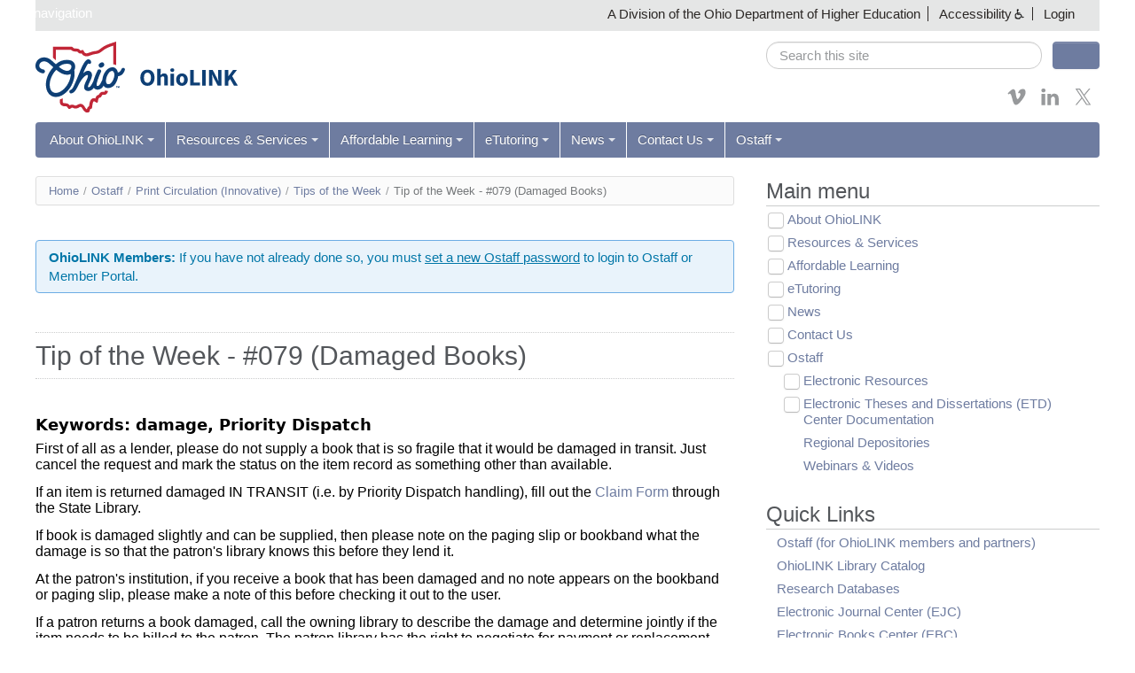

--- FILE ---
content_type: text/html; charset=utf-8
request_url: https://www.ohiolink.edu/pcirc/tips/079
body_size: 18198
content:
<!doctype html>
<html class="no-js" lang="en">
<head>
  <meta charset="utf-8" />
<meta http-equiv="X-UA-Compatible" content="IE=edge,chrome=1" />
<meta name="viewport" content="width=device-width, initial-scale=1.0" />
<link rel="icon" href="https://www.ohiolink.edu/profiles/chestnut/themes/chestnut/favicon.ico?v=3" type="image/vnd.microsoft.icon" sizes="48x48" />
<link rel="icon" href="/favicon.svg?v=3" type="image/svg+xml" sizes="any" />
<link rel="apple-touch-icon" href="/apple-touch-icon.png?v=3" type="image/png" />
<link rel="manifest" href="/site.webmanifest?v=3" />
<meta name="description" content="Keywords: damage, Priority Dispatch First of all as a lender, please do not supply a book that is so fragile that it would be damaged in transit. Just cancel the request and mark the status on the item record as something other than available. If an item is returned damaged IN TRANSIT (i.e. by Priority Dispatch handling), fill out the Claim Form through the State Library. If" />
<meta name="generator" content="Drupal 7 (https://www.drupal.org)" />
<link rel="canonical" href="https://www.ohiolink.edu/pcirc/tips/079" />
<link rel="shortlink" href="https://www.ohiolink.edu/node/759" />
<meta property="og:site_name" content="OhioLINK" />
<meta property="og:type" content="article" />
<meta property="og:title" content="Tip of the Week - #079 (Damaged Books)" />
<meta property="og:url" content="https://www.ohiolink.edu/pcirc/tips/079" />
<meta property="og:description" content="Keywords: damage, Priority Dispatch First of all as a lender, please do not supply a book that is so fragile that it would be damaged in transit. Just cancel the request and mark the status on the item record as something other than available. If an item is returned damaged IN TRANSIT (i.e. by Priority Dispatch handling), fill out the Claim Form through the State Library. If book is damaged slightly and can be supplied, then please note on the paging slip or bookband what the damage is so that the patron&#039;s library knows this before they lend it." />
<meta property="og:updated_time" content="2023-10-03T13:52:48-04:00" />
<meta name="twitter:card" content="summary" />
<meta name="twitter:url" content="https://www.ohiolink.edu/pcirc/tips/079" />
<meta name="twitter:title" content="Tip of the Week - #079 (Damaged Books)" />
<meta name="twitter:description" content="Keywords: damage, Priority Dispatch First of all as a lender, please do not supply a book that is so fragile that it would be damaged in transit. Just cancel the request and mark the status on the" />
<meta property="article:published_time" content="2013-12-27T12:50:30-05:00" />
<meta property="article:modified_time" content="2023-10-03T13:52:48-04:00" />
  <meta http-equiv="X-UA-Compatible" content="IE=edge">
  <title>Tip of the Week - #079 (Damaged Books)</title>
  <link type="text/css" rel="stylesheet" href="https://www.ohiolink.edu/sites/default/files/css/css_xE-rWrJf-fncB6ztZfd2huxqgxu4WO-qwma6Xer30m4.css" media="all" />
<link type="text/css" rel="stylesheet" href="https://www.ohiolink.edu/sites/default/files/css/css_arkMZ74aOPlBa2VS_k1IvjVIV78x1D3hSrk-7DnP7t0.css" media="all" />
<link type="text/css" rel="stylesheet" href="https://www.ohiolink.edu/sites/default/files/css/css_OPn4uKzSh27QBISLBb_zkkZtcjvQlEUtA-w7ZC4KY6E.css" media="all" />
<style type="text/css" media="all">
<!--/*--><![CDATA[/*><!--*/
body{line-height:1.384615385 !important}a.follow-link-googleplus{background-position:-53px -1334px !important;}a.follow-link-googleplus:hover{background-position:0 -1334px !important;}#ohtech-footer-message a[href="http://ohio.gov/policies/"]{display:none;}.views_slideshow_controls_text .views-slideshow-controls-text-previous a,.views_slideshow_controls_text .views-slideshow-controls-text-next a{text-indent:100% !important;white-space:nowrap;overflow:hidden;}.addthis_toolbox a{line-height:16px !important;}#content div.contextual-links-wrapper{top:50px !important;}.views-field-field-ohtech-icon img{width:40px;float:left;margin-right:8px;margin-bottom:8px;}dd li{list-style-position:inside;}.nav-tabs > li > a[href="/user/password"]{display:none;}#main-menu .dropdown-menu a{white-space:normal;}.table th{border:none;}#logo{height:80px !important;width:auto;}.node-info-hub .field + .field{margin-top:1rem;}.view-info-hub img{max-width:fit-content;}

/*]]>*/-->
</style>
<link type="text/css" rel="stylesheet" href="https://www.ohiolink.edu/sites/default/files/css/css_h1okE6FS-Tu_JlbV9ZnS8cja9HXLfg2GEuxCHalXxQI.css" media="all" />
<link type="text/css" rel="stylesheet" href="https://www.ohiolink.edu/sites/default/files/css/css_J1-1s8EmpexSOtXjMGaSxNIzLvJyXwxtJIA5OBA2ECc.css" media="all" />
  <link href="https://fonts.googleapis.com/css?family=Rokkitt" rel="stylesheet" type="text/css">
  <script type="text/javascript" src="https://www.ohiolink.edu/sites/default/files/js/js_XexEZhbTmj1BHeajKr2rPfyR8Y68f4rm0Nv3Vj5_dSI.js"></script>
<script type="text/javascript" src="https://www.ohiolink.edu/sites/default/files/js/js_onbE0n0cQY6KTDQtHO_E27UBymFC-RuqypZZ6Zxez-o.js"></script>
<script type="text/javascript" src="https://www.ohiolink.edu/sites/default/files/js/js_R9UbiVw2xuTUI0GZoaqMDOdX0lrZtgX-ono8RVOUEVc.js"></script>
<script type="text/javascript" src="https://www.ohiolink.edu/sites/default/files/js/js_oHztmsQk_HCCAKDy46JnT4bjx6dInmEOFVXhpe6pOqE.js"></script>
<script type="text/javascript">
<!--//--><![CDATA[//><!--
(function ($) {
  $(document).ready(function(){
    $('.accessibility-menu a[href^="?"]').attr('rel', 'nofollow');
  });
})(jQuery);
//--><!]]>
</script>
<script type="text/javascript" src="https://www.ohiolink.edu/sites/default/files/js/js_rsGiM5M1ffe6EhN-RnhM5f3pDyJ8ZAPFJNKpfjtepLk.js"></script>
<script type="text/javascript">
<!--//--><![CDATA[//><!--
(function(i,s,o,g,r,a,m){i["GoogleAnalyticsObject"]=r;i[r]=i[r]||function(){(i[r].q=i[r].q||[]).push(arguments)},i[r].l=1*new Date();a=s.createElement(o),m=s.getElementsByTagName(o)[0];a.async=1;a.src=g;m.parentNode.insertBefore(a,m)})(window,document,"script","https://www.google-analytics.com/analytics.js","ga");ga("create", "UA-46656932-1", {"cookieDomain":"auto"});ga("send", "pageview");
//--><!]]>
</script>
<script type="text/javascript" src="https://www.ohiolink.edu/sites/default/files/js/js_GmVI9ks7IjF8uVBNj_e3TI8sbohNyjD0TcDH8stjCmE.js"></script>
<script type="text/javascript">
<!--//--><![CDATA[//><!--
jQuery.extend(Drupal.settings, {"basePath":"\/","pathPrefix":"","setHasJsCookie":0,"ajaxPageState":{"theme":"ohiolink","theme_token":"GW_Do7QklDPdmU3WxVVKZ52-pbW8TEVAMtp0xgxYze0","js":{"profiles\/chestnut\/modules\/contrib\/jquery_update\/replace\/jquery\/1.7\/jquery.min.js":1,"misc\/jquery-extend-3.4.0.js":1,"misc\/jquery-html-prefilter-3.5.0-backport.js":1,"misc\/jquery.once.js":1,"misc\/drupal.js":1,"misc\/form-single-submit.js":1,"profiles\/chestnut\/modules\/contrib\/admin_menu\/admin_devel\/admin_devel.js":1,"profiles\/chestnut\/libraries\/colorbox\/jquery.colorbox-min.js":1,"profiles\/chestnut\/modules\/contrib\/colorbox\/js\/colorbox.js":1,"profiles\/chestnut\/modules\/contrib\/colorbox\/styles\/default\/colorbox_style.js":1,"profiles\/chestnut\/modules\/contrib\/colorbox\/js\/colorbox_inline.js":1,"0":1,"profiles\/chestnut\/modules\/contrib\/google_analytics\/googleanalytics.js":1,"1":1,"profiles\/chestnut\/themes\/chestnut\/js\/libs\/modernizr-custom.js":1,"profiles\/chestnut\/themes\/chestnut\/js\/chestnut.js":1,"profiles\/chestnut\/themes\/chestnut\/js\/jcaption.min.js":1,"profiles\/chestnut\/themes\/chestnut\/js\/printThis.js":1,"profiles\/chestnut\/themes\/chestnut\/js\/toc\/jquery.tableofcontents.min.js":1,"profiles\/chestnut\/themes\/chestnut\/syntax-highlight\/scripts\/XRegExp.js":1,"profiles\/chestnut\/themes\/chestnut\/syntax-highlight\/scripts\/shCore.js":1,"profiles\/chestnut\/themes\/chestnut\/syntax-highlight\/scripts\/shAutoloader.js":1,"profiles\/chestnut\/themes\/chestnut\/js\/plugins.js":1},"css":{"modules\/system\/system.base.css":1,"modules\/system\/system.menus.css":1,"modules\/system\/system.messages.css":1,"modules\/system\/system.theme.css":1,"modules\/aggregator\/aggregator.css":1,"modules\/book\/book.css":1,"profiles\/chestnut\/modules\/contrib\/calendar\/css\/calendar_multiday.css":1,"profiles\/chestnut\/modules\/features\/chestnut_press_release\/theme\/chestnut_press_release.css":1,"profiles\/chestnut\/modules\/features\/chestnut_text\/chestnut_text.css":1,"modules\/comment\/comment.css":1,"profiles\/chestnut\/modules\/contrib\/date\/date_api\/date.css":1,"profiles\/chestnut\/modules\/contrib\/date\/date_popup\/themes\/datepicker.1.7.css":1,"profiles\/chestnut\/modules\/contrib\/date\/date_repeat_field\/date_repeat_field.css":1,"modules\/field\/theme\/field.css":1,"modules\/node\/node.css":1,"modules\/search\/search.css":1,"modules\/user\/user.css":1,"profiles\/chestnut\/modules\/contrib\/views\/css\/views.css":1,"profiles\/chestnut\/modules\/contrib\/ckeditor\/css\/ckeditor.css":1,"profiles\/chestnut\/modules\/contrib\/colorbox\/styles\/default\/colorbox_style.css":1,"profiles\/chestnut\/modules\/contrib\/ctools\/css\/ctools.css":1,"0":1,"sites\/default\/files\/css\/follow.css":1,"profiles\/chestnut\/themes\/chestnut\/css\/webforms.css":1,"profiles\/chestnut\/themes\/chestnut\/css\/boilerplate.css":1,"profiles\/chestnut\/themes\/chestnut\/css\/variables.css":1,"profiles\/chestnut\/themes\/chestnut\/css\/bootstrap.css":1,"profiles\/chestnut\/themes\/chestnut\/css\/chestnut.css":1,"profiles\/chestnut\/themes\/chestnut\/css\/responsive.css":1,"profiles\/chestnut\/themes\/chestnut\/syntax-highlight\/styles\/shCore.css":1,"profiles\/chestnut\/themes\/chestnut\/syntax-highlight\/styles\/shThemeDefault.css":1,"sites\/www.ohiolink.edu\/themes\/ohiolink\/css\/ohiolink.css":1,"sites\/www.ohiolink.edu\/themes\/ohiolink\/css\/chestnut-updates.css":1}},"colorbox":{"opacity":"0.85","current":"{current} of {total}","previous":"\u00ab Prev","next":"Next \u00bb","close":"Close","maxWidth":"98%","maxHeight":"98%","fixed":true,"mobiledetect":true,"mobiledevicewidth":"480px","specificPagesDefaultValue":"admin*\nimagebrowser*\nimg_assist*\nimce*\nnode\/add\/*\nnode\/*\/edit\nprint\/*\nprintpdf\/*\nsystem\/ajax\nsystem\/ajax\/*"},"googleanalytics":{"trackOutbound":1,"trackMailto":1,"trackDownload":1,"trackDownloadExtensions":"7z|aac|arc|arj|asf|asx|avi|bin|csv|doc(x|m)?|dot(x|m)?|exe|flv|gif|gz|gzip|hqx|jar|jpe?g|js|mp(2|3|4|e?g)|mov(ie)?|msi|msp|pdf|phps|png|ppt(x|m)?|pot(x|m)?|pps(x|m)?|ppam|sld(x|m)?|thmx|qtm?|ra(m|r)?|sea|sit|tar|tgz|torrent|txt|wav|wma|wmv|wpd|xls(x|m|b)?|xlt(x|m)|xlam|xml|z|zip","trackColorbox":1},"chestnut":{"navbarCollapse":"979"},"urlIsAjaxTrusted":{"\/pcirc\/tips\/079":true}});
//--><!]]>
</script>
</head>
<body class="html not-front not-logged-in no-sidebars page-node page-node- page-node-759 node-type-page" >
  <svg style="position: absolute; width: 0; height: 0;" width="0" height="0" version="1.1" xmlns="http://www.w3.org/2000/svg" xmlns:xlink="http://www.w3.org/1999/xlink">
    <defs>
      <symbol id="icon-bars" viewBox="0 0 27 32">
        <title>menu bars</title>
        <path d="M27.429 24v2.286q0 0.464-0.339 0.804t-0.804 0.339h-25.143q-0.464 0-0.804-0.339t-0.339-0.804v-2.286q0-0.464 0.339-0.804t0.804-0.339h25.143q0.464 0 0.804 0.339t0.339 0.804zM27.429 14.857v2.286q0 0.464-0.339 0.804t-0.804 0.339h-25.143q-0.464 0-0.804-0.339t-0.339-0.804v-2.286q0-0.464 0.339-0.804t0.804-0.339h25.143q0.464 0 0.804 0.339t0.339 0.804zM27.429 5.714v2.286q0 0.464-0.339 0.804t-0.804 0.339h-25.143q-0.464 0-0.804-0.339t-0.339-0.804v-2.286q0-0.464 0.339-0.804t0.804-0.339h25.143q0.464 0 0.804 0.339t0.339 0.804z"></path>
      </symbol>
      <symbol id="icon-angle-down" viewBox="0 0 21 32">
        <title>angle-down</title>
        <path class="path1" d="M19.196 13.143q0 0.232-0.179 0.411l-8.321 8.321q-0.179 0.179-0.411 0.179t-0.411-0.179l-8.321-8.321q-0.179-0.179-0.179-0.411t0.179-0.411l0.893-0.893q0.179-0.179 0.411-0.179t0.411 0.179l7.018 7.018 7.018-7.018q0.179-0.179 0.411-0.179t0.411 0.179l0.893 0.893q0.179 0.179 0.179 0.411z"></path>
      </symbol>
      <symbol id="icon-angle-up" viewBox="0 0 21 32">
        <title>angle-up</title>
        <path class="path1" d="M19.196 21.143q0 0.232-0.179 0.411l-0.893 0.893q-0.179 0.179-0.411 0.179t-0.411-0.179l-7.018-7.018-7.018 7.018q-0.179 0.179-0.411 0.179t-0.411-0.179l-0.893-0.893q-0.179-0.179-0.179-0.411t0.179-0.411l8.321-8.321q0.179-0.179 0.411-0.179t0.411 0.179l8.321 8.321q0.179 0.179 0.179 0.411z"></path>
      </symbol>
      <symbol id="icon-facebook" viewBox="0 0 19 32">
        <title>facebook</title>
        <path class="path1" d="M17.125 0.214v4.714h-2.804q-1.536 0-2.071 0.643t-0.536 1.929v3.375h5.232l-0.696 5.286h-4.536v13.554h-5.464v-13.554h-4.554v-5.286h4.554v-3.893q0-3.321 1.857-5.152t4.946-1.83q2.625 0 4.071 0.214z"></path>
      </symbol>
      <symbol id="icon-feed" viewBox="0 0 25 32">
        <title>feed</title>
        <path class="path1" d="M6.857 24q0 1.429-1 2.429t-2.429 1-2.429-1-1-2.429 1-2.429 2.429-1 2.429 1 1 2.429zM16 26.196q0.036 0.5-0.304 0.857-0.321 0.375-0.839 0.375h-2.411q-0.446 0-0.768-0.295t-0.357-0.741q-0.393-4.089-3.295-6.991t-6.991-3.295q-0.446-0.036-0.741-0.357t-0.295-0.768v-2.411q0-0.518 0.375-0.839 0.304-0.304 0.768-0.304h0.089q2.857 0.232 5.464 1.438t4.625 3.241q2.036 2.018 3.241 4.625t1.438 5.464zM25.143 26.232q0.036 0.482-0.321 0.839-0.321 0.357-0.821 0.357h-2.554q-0.464 0-0.795-0.313t-0.348-0.759q-0.214-3.839-1.804-7.295t-4.134-6-6-4.134-7.295-1.821q-0.446-0.018-0.759-0.348t-0.313-0.777v-2.554q0-0.5 0.357-0.821 0.321-0.321 0.786-0.321h0.054q4.679 0.232 8.955 2.143t7.598 5.25q3.339 3.321 5.25 7.598t2.143 8.955z"></path>
      </symbol>
      <symbol id="icon-flickr" viewBox="0 0 27 32">
        <title>flickr</title>
        <path class="path1" d="M22.286 2.286q2.125 0 3.634 1.509t1.509 3.634v17.143q0 2.125-1.509 3.634t-3.634 1.509h-17.143q-2.125 0-3.634-1.509t-1.509-3.634v-17.143q0-2.125 1.509-3.634t3.634-1.509h17.143zM12.464 16q0-1.571-1.107-2.679t-2.679-1.107-2.679 1.107-1.107 2.679 1.107 2.679 2.679 1.107 2.679-1.107 1.107-2.679zM22.536 16q0-1.571-1.107-2.679t-2.679-1.107-2.679 1.107-1.107 2.679 1.107 2.679 2.679 1.107 2.679-1.107 1.107-2.679z"></path>
      </symbol>
      <symbol id="icon-googleplus" viewBox="0 0 41 32">
        <title>google-plus</title>
        <path class="path1" d="M25.661 16.304q0 3.714-1.554 6.616t-4.429 4.536-6.589 1.634q-2.661 0-5.089-1.036t-4.179-2.786-2.786-4.179-1.036-5.089 1.036-5.089 2.786-4.179 4.179-2.786 5.089-1.036q5.107 0 8.768 3.429l-3.554 3.411q-2.089-2.018-5.214-2.018-2.196 0-4.063 1.107t-2.955 3.009-1.089 4.152 1.089 4.152 2.955 3.009 4.063 1.107q1.482 0 2.723-0.411t2.045-1.027 1.402-1.402 0.875-1.482 0.384-1.321h-7.429v-4.5h12.357q0.214 1.125 0.214 2.179zM41.143 14.125v3.75h-3.732v3.732h-3.75v-3.732h-3.732v-3.75h3.732v-3.732h3.75v3.732h3.732z"></path>
      </symbol>
      <symbol id="icon-instagram" viewBox="0 0 27 32">
        <title>instagram</title>
        <path class="path1" d="M18.286 16q0-1.893-1.339-3.232t-3.232-1.339-3.232 1.339-1.339 3.232 1.339 3.232 3.232 1.339 3.232-1.339 1.339-3.232zM20.75 16q0 2.929-2.054 4.982t-4.982 2.054-4.982-2.054-2.054-4.982 2.054-4.982 4.982-2.054 4.982 2.054 2.054 4.982zM22.679 8.679q0 0.679-0.482 1.161t-1.161 0.482-1.161-0.482-0.482-1.161 0.482-1.161 1.161-0.482 1.161 0.482 0.482 1.161zM13.714 4.75q-0.125 0-1.366-0.009t-1.884 0-1.723 0.054-1.839 0.179-1.277 0.33q-0.893 0.357-1.571 1.036t-1.036 1.571q-0.196 0.518-0.33 1.277t-0.179 1.839-0.054 1.723 0 1.884 0.009 1.366-0.009 1.366 0 1.884 0.054 1.723 0.179 1.839 0.33 1.277q0.357 0.893 1.036 1.571t1.571 1.036q0.518 0.196 1.277 0.33t1.839 0.179 1.723 0.054 1.884 0 1.366-0.009 1.366 0.009 1.884 0 1.723-0.054 1.839-0.179 1.277-0.33q0.893-0.357 1.571-1.036t1.036-1.571q0.196-0.518 0.33-1.277t0.179-1.839 0.054-1.723 0-1.884-0.009-1.366 0.009-1.366 0-1.884-0.054-1.723-0.179-1.839-0.33-1.277q-0.357-0.893-1.036-1.571t-1.571-1.036q-0.518-0.196-1.277-0.33t-1.839-0.179-1.723-0.054-1.884 0-1.366 0.009zM27.429 16q0 4.089-0.089 5.661-0.179 3.714-2.214 5.75t-5.75 2.214q-1.571 0.089-5.661 0.089t-5.661-0.089q-3.714-0.179-5.75-2.214t-2.214-5.75q-0.089-1.571-0.089-5.661t0.089-5.661q0.179-3.714 2.214-5.75t5.75-2.214q1.571-0.089 5.661-0.089t5.661 0.089q3.714 0.179 5.75 2.214t2.214 5.75q0.089 1.571 0.089 5.661z"></path>
      </symbol>
      <symbol id="icon-linkedin" viewBox="0 0 27 32">
        <title>linkedin</title>
        <path class="path1" d="M6.232 11.161v17.696h-5.893v-17.696h5.893zM6.607 5.696q0.018 1.304-0.902 2.179t-2.42 0.875h-0.036q-1.464 0-2.357-0.875t-0.893-2.179q0-1.321 0.92-2.188t2.402-0.866 2.375 0.866 0.911 2.188zM27.429 18.714v10.143h-5.875v-9.464q0-1.875-0.723-2.938t-2.259-1.063q-1.125 0-1.884 0.616t-1.134 1.527q-0.196 0.536-0.196 1.446v9.875h-5.875q0.036-7.125 0.036-11.554t-0.018-5.286l-0.018-0.857h5.875v2.571h-0.036q0.357-0.571 0.732-1t1.009-0.929 1.554-0.777 2.045-0.277q3.054 0 4.911 2.027t1.857 5.938z"></path>
      </symbol>
      <symbol id="icon-pinterest-p" viewBox="0 0 23 32">
        <title>pinterest-p</title>
        <path class="path1" d="M0 10.661q0-1.929 0.67-3.634t1.848-2.973 2.714-2.196 3.304-1.393 3.607-0.464q2.821 0 5.25 1.188t3.946 3.455 1.518 5.125q0 1.714-0.339 3.357t-1.071 3.161-1.786 2.67-2.589 1.839-3.375 0.688q-1.214 0-2.411-0.571t-1.714-1.571q-0.179 0.696-0.5 2.009t-0.42 1.696-0.366 1.268-0.464 1.268-0.571 1.116-0.821 1.384-1.107 1.545l-0.25 0.089-0.161-0.179q-0.268-2.804-0.268-3.357 0-1.643 0.384-3.688t1.188-5.134 0.929-3.625q-0.571-1.161-0.571-3.018 0-1.482 0.929-2.786t2.357-1.304q1.089 0 1.696 0.723t0.607 1.83q0 1.179-0.786 3.411t-0.786 3.339q0 1.125 0.804 1.866t1.946 0.741q0.982 0 1.821-0.446t1.402-1.214 1-1.696 0.679-1.973 0.357-1.982 0.116-1.777q0-3.089-1.955-4.813t-5.098-1.723q-3.571 0-5.964 2.313t-2.393 5.866q0 0.786 0.223 1.518t0.482 1.161 0.482 0.813 0.223 0.545q0 0.5-0.268 1.304t-0.661 0.804q-0.036 0-0.304-0.054-0.911-0.268-1.616-1t-1.089-1.688-0.58-1.929-0.196-1.902z"></path>
      </symbol>
      <symbol id="icon-print" viewBox="0 0 30 32">
        <title>print</title>
        <path class="path1" d="M6.857 27.429h16v-4.571h-16v4.571zM6.857 16h16v-6.857h-2.857q-0.714 0-1.214-0.5t-0.5-1.214v-2.857h-11.429v11.429zM27.429 17.143q0-0.464-0.339-0.804t-0.804-0.339-0.804 0.339-0.339 0.804 0.339 0.804 0.804 0.339 0.804-0.339 0.339-0.804zM29.714 17.143v7.429q0 0.232-0.17 0.402t-0.402 0.17h-4v2.857q0 0.714-0.5 1.214t-1.214 0.5h-17.143q-0.714 0-1.214-0.5t-0.5-1.214v-2.857h-4q-0.232 0-0.402-0.17t-0.17-0.402v-7.429q0-1.411 1.009-2.42t2.42-1.009h1.143v-9.714q0-0.714 0.5-1.214t1.214-0.5h12q0.714 0 1.571 0.357t1.357 0.857l2.714 2.714q0.5 0.5 0.857 1.357t0.357 1.571v4.571h1.143q1.411 0 2.42 1.009t1.009 2.42z"></path>
      </symbol>
      <symbol id="icon-search" viewBox="0 0 30 32">
        <title>search</title>
        <path class="path1" d="M20.571 14.857q0-3.304-2.348-5.652t-5.652-2.348-5.652 2.348-2.348 5.652 2.348 5.652 5.652 2.348 5.652-2.348 2.348-5.652zM29.714 29.714q0 0.929-0.679 1.607t-1.607 0.679q-0.964 0-1.607-0.679l-6.125-6.107q-3.196 2.214-7.125 2.214-2.554 0-4.884-0.991t-4.018-2.679-2.679-4.018-0.991-4.884 0.991-4.884 2.679-4.018 4.018-2.679 4.884-0.991 4.884 0.991 4.018 2.679 2.679 4.018 0.991 4.884q0 3.929-2.214 7.125l6.125 6.125q0.661 0.661 0.661 1.607z"></path>
      </symbol>
      <symbol id="icon-twitter" viewBox="0 0 32 32">
        <title>twitter</title>
        <path d="m18.42,13.69L27.89,2.69h-2.24l-8.22,9.56L10.86,2.69H3.28l9.93,14.46L3.28,28.68h2.24l8.68-10.09,6.94,10.09h7.58l-10.3-14.99h0Zm-3.07,3.57l-1.01-1.44L6.33,4.37h3.45l6.46,9.24,1.01,1.44,8.4,12.01h-3.45l-6.85-9.8h0Z" stroke-width="0"/>
      </symbol>
      <symbol id="icon-vimeo" viewBox="0 0 32 32">
        <title>vimeo</title>
        <path class="path1" d="M30.518 9.25q-0.179 4.214-5.929 11.625-5.946 7.696-10.036 7.696-2.536 0-4.286-4.696-0.786-2.857-2.357-8.607-1.286-4.679-2.804-4.679-0.321 0-2.268 1.357l-1.375-1.75q0.429-0.375 1.929-1.723t2.321-2.063q2.786-2.464 4.304-2.607 1.696-0.161 2.732 0.991t1.446 3.634q0.786 5.125 1.179 6.661 0.982 4.446 2.143 4.446 0.911 0 2.75-2.875 1.804-2.875 1.946-4.393 0.232-2.482-1.946-2.482-1.018 0-2.161 0.464 2.143-7.018 8.196-6.821 4.482 0.143 4.214 5.821z"></path>
      </symbol>
      <symbol id="icon-youtube" viewBox="0 0 27 32">
        <title>youtube</title>
        <path class="path1" d="M17.339 22.214v3.768q0 1.196-0.696 1.196-0.411 0-0.804-0.393v-5.375q0.393-0.393 0.804-0.393 0.696 0 0.696 1.196zM23.375 22.232v0.821h-1.607v-0.821q0-1.214 0.804-1.214t0.804 1.214zM6.125 18.339h1.911v-1.679h-5.571v1.679h1.875v10.161h1.786v-10.161zM11.268 28.5h1.589v-8.821h-1.589v6.75q-0.536 0.75-1.018 0.75-0.321 0-0.375-0.375-0.018-0.054-0.018-0.625v-6.5h-1.589v6.982q0 0.875 0.143 1.304 0.214 0.661 1.036 0.661 0.857 0 1.821-1.089v0.964zM18.929 25.857v-3.518q0-1.304-0.161-1.768-0.304-1-1.268-1-0.893 0-1.661 0.964v-3.875h-1.589v11.839h1.589v-0.857q0.804 0.982 1.661 0.982 0.964 0 1.268-0.982 0.161-0.482 0.161-1.786zM24.964 25.679v-0.232h-1.625q0 0.911-0.036 1.089-0.125 0.643-0.714 0.643-0.821 0-0.821-1.232v-1.554h3.196v-1.839q0-1.411-0.482-2.071-0.696-0.911-1.893-0.911-1.214 0-1.911 0.911-0.5 0.661-0.5 2.071v3.089q0 1.411 0.518 2.071 0.696 0.911 1.929 0.911 1.286 0 1.929-0.946 0.321-0.482 0.375-0.964 0.036-0.161 0.036-1.036zM14.107 9.375v-3.75q0-1.232-0.768-1.232t-0.768 1.232v3.75q0 1.25 0.768 1.25t0.768-1.25zM26.946 22.786q0 4.179-0.464 6.25-0.25 1.054-1.036 1.768t-1.821 0.821q-3.286 0.375-9.911 0.375t-9.911-0.375q-1.036-0.107-1.83-0.821t-1.027-1.768q-0.464-2-0.464-6.25 0-4.179 0.464-6.25 0.25-1.054 1.036-1.768t1.839-0.839q3.268-0.357 9.893-0.357t9.911 0.357q1.036 0.125 1.83 0.839t1.027 1.768q0.464 2 0.464 6.25zM9.125 0h1.821l-2.161 7.125v4.839h-1.786v-4.839q-0.25-1.321-1.089-3.786-0.661-1.839-1.161-3.339h1.893l1.268 4.696zM15.732 5.946v3.125q0 1.446-0.5 2.107-0.661 0.911-1.893 0.911-1.196 0-1.875-0.911-0.5-0.679-0.5-2.107v-3.125q0-1.429 0.5-2.089 0.679-0.911 1.875-0.911 1.232 0 1.893 0.911 0.5 0.661 0.5 2.089zM21.714 3.054v8.911h-1.625v-0.982q-0.946 1.107-1.839 1.107-0.821 0-1.054-0.661-0.143-0.429-0.143-1.339v-7.036h1.625v6.554q0 0.589 0.018 0.625 0.054 0.393 0.375 0.393 0.482 0 1.018-0.768v-6.804h1.625z"></path>
      </symbol>
      <symbol id="icon-pin" viewBox="0 0 32 32">
        <title>pin</title>
        <path class="path1" d="M18.973 17.802l-7.794-4.5c-0.956-0.553-2.18-0.225-2.732 0.731-0.552 0.957-0.224 2.18 0.732 2.732l7.793 4.5c0.957 0.553 2.18 0.225 2.732-0.732 0.554-0.956 0.226-2.179-0.731-2.731zM12.545 12.936l6.062 3.5 2.062-5.738-4.186-2.416-3.938 4.654zM8.076 27.676l5.799-7.044-2.598-1.5-3.201 8.544zM23.174 7.525l-5.195-3c-0.718-0.414-1.635-0.169-2.049 0.549-0.415 0.718-0.168 1.635 0.549 2.049l5.196 3c0.718 0.414 1.635 0.169 2.049-0.549s0.168-1.635-0.55-2.049z"></path>
      </symbol>
    </defs>
  </svg>
    <div id="skipnav"><a href="#content">Skip navigation</a></div>
<header id="header" class="container">
  <div class="row-fluid">
    <div id="banner" class="full clearfix"><!-- classes: full, fixed, tab -->
      <nav aria-label="State of Ohio Links, Accessibility Links">
        <ul>
          <li>A Division of the Ohio Department of Higher Education</li>
                    <li class="dropdown accessibility-menu">
            <a class="dropdown" data-toggle="dropdown" href="#">Accessibility</a>
            <ul class="dropdown-menu">
              <li><a rel="nofollow" href="?alt-style=default-display">Default Display</a></li>
              <li><a rel="nofollow" href="?alt-style=text-only">Text Only</a></li>
              <li><a rel="nofollow" href="?alt-style=high-contrast">Text Only (High Contrast)</a></li>
              <li><a href="/accessibility">Accessibility Statement</a></li>
            </ul>
          </li>
                    <li><a href="/user/login">Login</a></li>        </ul>
      </nav>
    </div>
    <div id="masthead">
      <div class="row-fluid">
        <div class="span8">
          <div class="site-title">
            <a href="https://www.ohiolink.edu/"><img id="logo" typeof="foaf:Image" src="https://www.ohiolink.edu/sites/default/themes/ohiolink/logo_2024.svg" alt="OhioLINK" /></a>          </div>
        </div>
        <div class="span4">
          <div class="masthead">
            <form class="site-search form-search clearfix" action="/pcirc/tips/079" method="post" id="search-block-form" accept-charset="UTF-8"><div><div class="container-inline">
      <h2 class="element-invisible">Search form</h2>
    <div class="span10 no-margin"><div class="form-item form-type-textfield form-item-search-block-form">
  <label class="element-invisible" for="edit-search-block-form--2">Search </label>
 <input title="Enter the terms you wish to search for." placeholder="Search this site" role="search" class="search-query full-width form-text" type="text" id="edit-search-block-form--2" name="search_block_form" value="" size="15" maxlength="128" />
</div>
</div><div class="span2"><input class="btn-block btn form-submit" type="submit" id="edit-submit" name="op" value="Search" /></div><input type="hidden" name="form_build_id" value="form-gFSyVfjIMbe244irMUNcZvw4FEYlYtFlYbKHPzuWawc" />
<input type="hidden" name="form_id" value="search_block_form" />
</div>
</div></form>                        <div id="social-media" class="clearfix">
            <a href="https://vimeo.com/album/4405903" title="Vimeo" target="_blank" class="no-decoration"><svg class="icon icon-vimeo"><use xlink:href="#icon-vimeo"></use></svg></a><a href="https://www.linkedin.com/company/93394" title="Linkedin" target="_blank" class="no-decoration"><svg class="icon icon-linkedin"><use xlink:href="#icon-linkedin"></use></svg></a><a href="https://twitter.com/ohiolink" title="Twitter" target="_blank" class="no-decoration"><svg class="icon icon-twitter"><use xlink:href="#icon-twitter"></use></svg></a>            </div>
                      </div>
        </div>
      </div>
    </div>
    <nav id="main-menu" class="navbar" role="navigation" aria-label="Main Menu">
      <div class="navbar-inner">
        <!-- .btn-navbar is used as the toggle for collapsed navbar content -->
        <button type="button" class="btn btn-navbar" data-toggle="collapse" data-target=".navbar-responsive-collapse" title="Toggle menu" value="Toggle menu">
          <svg class="icon icon-bars">
            <use xlink:href="#icon-bars"></use>
          </svg>
        </button>
        <!--<a class="brand" href="#">Menu</a>-->
        <div class="nav-collapse collapse navbar-responsive-collapse">
          <ul class="nav"><li class="dropdown"><a href="/content/about_ohiolink" class="dropdown-toggle" data-toggle="dropdown">About OhioLINK<b class="caret"></b></a><ul class="dropdown-menu"><li><a href="/leadership">Leadership</a></li><li><a href="/content/vision_commitment_and_values">Vision, Commitment, and Values</a></li><li><a href="/content/ohiolink_strategic_framework">OhioLINK Strategic Framework</a></li><li><a href="/content/governance_and_committees">Governance and Committees</a></li><li><a href="/content/ohiolink_initiatives">OhioLINK Initiatives</a></li><li><a href="/content/history">History</a></li><li><a href="/staff">Staff Directory</a></li><li><a href="/members">Member Institutions</a></li><li><a href="/depositories">Regional Depositories + Map</a></li><li><a href="/content/ohiolink_accessibility_statement">OhioLINK Accessibility Statement</a></li></ul></li><li class="dropdown"><a href="/content/ohiolink_resources" class="dropdown-toggle" data-toggle="dropdown">Resources & Services<b class="caret"></b></a><ul class="dropdown-menu"><li><a href="/content/ohiolink_central_catalog">Central Catalog</a></li><li><a href="https://databases.ohiolink.edu">Research Databases</a></li><li><a href="https://journals.ohiolink.edu/">Electronic Journal Center (EJC)</a></li><li><a href="http://ebooks.ohiolink.edu/">Electronic Book Center (EBC)</a></li><li><a href="http://music.ohiolink.edu/"> Music Center</a></li><li><a href="https://etd.ohiolink.edu">Electronic Theses and Dissertations Center (ETD)</a></li><li><a href="http://ead.ohiolink.edu/xtf-ead/">Finding Aid Repository</a></li><li><a href="https://ohiolink.oercommons.org/">Open Course Content Library</a></li></ul></li><li class="dropdown"><a href="/content/affordablelearning" class="dropdown-toggle" data-toggle="dropdown">Affordable Learning<b class="caret"></b></a><ul class="dropdown-menu"><li><a href="/content/affordablelearning">About Affordable Learning</a></li><li><a href="/content/affordablelearning/ohio_open_education_content">Ohio Open Education Content</a></li><li><a href="/content/affordablelearning/al_current_initiatives">Current Initiatives</a></li><li><a href="/content/affordablelearning/campus_initiatives">Campus Initiatives</a></li><li><a href="/content/affordablelearning/inclusive_access">Inclusive Access</a></li></ul></li><li class="dropdown"><a href="/etutoring" class="dropdown-toggle" data-toggle="dropdown">eTutoring<b class="caret"></b></a><ul class="dropdown-menu"><li><a href="/etutoring">About eTutoring</a></li><li><a href="/content/etutoring_participation">eTutoring Participation</a></li></ul></li><li class="dropdown"><a href="/press" class="dropdown-toggle" data-toggle="dropdown">News<b class="caret"></b></a><ul class="dropdown-menu"><li><a href="/press">Announcements</a></li><li><a href="/calendar/month">Calendar of Events</a></li><li><a href="/press/publications">Publications</a></li></ul></li><li class="dropdown"><a href="/contact" class="dropdown-toggle" data-toggle="dropdown">Contact Us<b class="caret"></b></a><ul class="dropdown-menu"><li><a href="/content/request_support">Request Support</a></li><li><a href="/content/frequently_asked_questions">Frequently Asked Questions</a></li><li><a href="/members">Contact Your Librarian</a></li><li><a href="/content/visit_ohiolink">Visit OhioLINK</a></li></ul></li><li class="dropdown"><a href="/content/ostaff_information_ohiolink_members_and_partners_0" class="dropdown-toggle" data-toggle="dropdown">Ostaff<b class="caret"></b></a><ul class="dropdown-menu"><li><a href="/content/electronic_resources">Electronic Resources</a></li><li><a href="/content/electronic_theses_and_dissertations_etd_center_documentation">Electronic Theses and Dissertations (ETD) Center Documentation</a></li><li><a href="/content/regional_depositories">Regional Depositories</a></li><li><a href="/webinars">Webinars &amp; Videos</a></li></ul></li></ul>                  </div>
      </div>
    </nav>
  </div>
  </header>

<div id="main" class="container page" role="main">
  <div class="row-fluid">
    <div id="content-wrapper" class="span8">
            <div id="pre-content" class="row-fluid">
        <div id="breadcrumb"><h2 class="sr-only">You are here</h2><ol class="breadcrumb"><li><a href="/">Home</a><span class="divider">/</span></li><li><a href="/content/ostaff_information_ohiolink_members_and_partners_0" class="active-trail">Ostaff</a><span class="divider">/</span></li><li><a href="/content/print_circulation_innovative">Print Circulation (Innovative)</a><span class="divider">/</span></li><li><a href="/pcirc/tips" title="">Tips of the Week</a><span class="divider">/</span></li><li class="active">Tip of the Week - #079 (Damaged Books)</li></ol></div>              </div>
            <div id="content" class="row-fluid">
                <div id="feature" class="clearfix">
          <section id="block-block-34" class="block block-block">

    
  <div class="content">
    <div class="alert alert-info">
<p><strong>OhioLINK Members:</strong> If you have not already done so, you must <a href="https://memberportal.ohiolink.edu/acprod/odb_ejc/r/ohl/mmp/forgot-password" rel="noreferrer noopener" target="_blank">set a new Ostaff password</a> to login to Ostaff or Member Portal.</p>
</div>
  </div>
</section>        </div>
                                  <div class="title" id="page-title">
            <h1>Tip of the Week - #079 (Damaged Books)</h1>
          </div>                                <section id="block-system-main" class="block-system">

    
  <div class="content">
    <article id="node-759" class="node node-page clearfix" about="/pcirc/tips/079" typeof="foaf:Document">
  <header>
                  <span property="dc:title" content="Tip of the Week - #079 (Damaged Books)" class="rdf-meta element-hidden"></span>        </header>
  <div class="content">
    <div class="field field-name-body field-type-text-with-summary field-label-hidden"><div class="field-items"><div class="field-item even" property="content:encoded"><h3 style="font-family: 'DejaVu Sans', Candara, Verdana, sans-serif; color: rgb(0, 0, 0); line-height: normal;">Keywords: damage, Priority Dispatch</h3>

<p style="color: rgb(0, 0, 0); font-family: Calibri, 'Lucida Grande', Arial, sans-serif; font-size: medium; line-height: normal;">First of all as a lender, please do not supply a book that is so fragile that it would be damaged in transit. Just cancel the request and mark the status on the item record as something other than available.</p>

<p style="color: rgb(0, 0, 0); font-family: Calibri, 'Lucida Grande', Arial, sans-serif; font-size: medium; line-height: normal;">If an item is returned damaged IN TRANSIT (i.e. by Priority Dispatch handling), fill out the <a href="https://library.ohio.gov/libraries/statewide-delivery/customer-service">Claim Form</a> through the State Library. </p>

<p style="color: rgb(0, 0, 0); font-family: Calibri, 'Lucida Grande', Arial, sans-serif; font-size: medium; line-height: normal;">If book is damaged slightly and can be supplied, then please note on the paging slip or bookband what the damage is so that the patron's library knows this before they lend it.</p>

<p style="color: rgb(0, 0, 0); font-family: Calibri, 'Lucida Grande', Arial, sans-serif; font-size: medium; line-height: normal;">At the patron's institution, if you receive a book that has been damaged and no note appears on the bookband or paging slip, please make a note of this before checking it out to the user.</p>

<p style="color: rgb(0, 0, 0); font-family: Calibri, 'Lucida Grande', Arial, sans-serif; font-size: medium; line-height: normal;">If a patron returns a book damaged, call the owning library to describe the damage and determine jointly if the item needs to be billed to the patron. The patron library has the right to negotiate for payment or replacement. Money is kept by the patron library. </p>
</div></div></div>  </div>
  </article>
  </div>
</section>              </div>
    </div>
    <div id="sidebar-right" class="span4">
      <div id="sidebar"><section id="block-menu-block-1" class="block block-menu-block">

    <h2>Main menu</h2>
  
  <div class="content">
    <div class="menu-block-wrapper menu-block-1 menu-name-main-menu parent-mlid-0 menu-level-1">
  <ul class="nav nav-pills nav-stacked nav-condensed menu-collapse"><li class="first expanded menu-mlid-434 nav-depth-0"><a href="/content/about_ohiolink" title="2022-06-01 Sstack - Updated link URL for Affordable Learning from LibGuides to its newly migrated Drupal page.">About OhioLINK</a><button id="toggle-mlid-434" class="menu-collapse-toggle btn collapsed" data-toggle="collapse" data-target="#toggle-mlid-434 + ul">
  <span title="Toggle submenu visibility" class="icon-collapse-toggle">
    <span class="sr-only">Toggle submenu visibility</span>
  </span>
</button><ul class="nav nav-pills nav-stacked nav-condensed menu-collapse collapse"><li class="first leaf menu-mlid-1083 nav-depth-1"><a href="/leadership">Leadership</a></li>
<li class="leaf menu-mlid-470 nav-depth-1"><a href="/content/vision_commitment_and_values">Vision, Commitment, and Values</a></li>
<li class="leaf menu-mlid-2152 nav-depth-1"><a href="/content/ohiolink_strategic_framework">OhioLINK Strategic Framework</a></li>
<li class="leaf menu-mlid-469 nav-depth-1"><a href="/content/governance_and_committees">Governance and Committees</a></li>
<li class="leaf menu-mlid-2049 nav-depth-1"><a href="/content/ohiolink_initiatives">OhioLINK Initiatives</a></li>
<li class="leaf menu-mlid-471 nav-depth-1"><a href="/content/history">History</a></li>
<li class="leaf menu-mlid-1278 nav-depth-1"><a href="/staff" title="">Staff Directory</a></li>
<li class="expanded menu-mlid-940 nav-depth-1"><a href="/members" title="">Member Institutions</a><button id="toggle-mlid-940" class="menu-collapse-toggle btn collapsed" data-toggle="collapse" data-target="#toggle-mlid-940 + ul">
  <span title="Toggle submenu visibility" class="icon-collapse-toggle">
    <span class="sr-only">Toggle submenu visibility</span>
  </span>
</button><ul class="nav nav-pills nav-stacked nav-condensed menu-collapse collapse"><li class="first last leaf menu-mlid-1245 nav-depth-2"><a href="/members/print-list">OhioLINK Member List</a></li>
</ul></li>
<li class="leaf menu-mlid-1082 nav-depth-1"><a href="/depositories" title="">Regional Depositories + Map</a></li>
<li class="last leaf menu-mlid-2343 nav-depth-1"><a href="/content/ohiolink_accessibility_statement">OhioLINK Accessibility Statement</a></li>
</ul></li>
<li class="expanded menu-mlid-436 nav-depth-0"><a href="/content/ohiolink_resources">Resources &amp; Services</a><button id="toggle-mlid-436" class="menu-collapse-toggle btn collapsed" data-toggle="collapse" data-target="#toggle-mlid-436 + ul">
  <span title="Toggle submenu visibility" class="icon-collapse-toggle">
    <span class="sr-only">Toggle submenu visibility</span>
  </span>
</button><ul class="nav nav-pills nav-stacked nav-condensed menu-collapse collapse"><li class="first leaf menu-mlid-2912 nav-depth-1"><a href="/content/ohiolink_central_catalog">Central Catalog</a></li>
<li class="leaf menu-mlid-475 nav-depth-1"><a href="https://databases.ohiolink.edu" title="">Research Databases</a></li>
<li class="leaf menu-mlid-476 nav-depth-1"><a href="https://journals.ohiolink.edu/" title="">Electronic Journal Center (EJC)</a></li>
<li class="leaf menu-mlid-477 nav-depth-1"><a href="http://ebooks.ohiolink.edu/" title="">Electronic Book Center (EBC)</a></li>
<li class="leaf menu-mlid-481 nav-depth-1"><a href="http://music.ohiolink.edu/" title=""> Music Center</a></li>
<li class="leaf menu-mlid-478 nav-depth-1"><a href="https://etd.ohiolink.edu" title="">Electronic Theses and Dissertations Center (ETD)</a></li>
<li class="leaf menu-mlid-479 nav-depth-1"><a href="http://ead.ohiolink.edu/xtf-ead/" title="">Finding Aid Repository</a></li>
<li class="last leaf menu-mlid-480 nav-depth-1"><a href="https://ohiolink.oercommons.org/" title="">Open Course Content Library</a></li>
</ul></li>
<li class="expanded menu-mlid-1973 nav-depth-0"><a href="/content/affordablelearning" title="2022-06-01
WAS: https://affordablelearning.ohiolink.edu/Guide">Affordable Learning</a><button id="toggle-mlid-1973" class="menu-collapse-toggle btn collapsed" data-toggle="collapse" data-target="#toggle-mlid-1973 + ul">
  <span title="Toggle submenu visibility" class="icon-collapse-toggle">
    <span class="sr-only">Toggle submenu visibility</span>
  </span>
</button><ul class="nav nav-pills nav-stacked nav-condensed menu-collapse collapse"><li class="first leaf menu-mlid-2187 nav-depth-1"><a href="/content/affordablelearning">About Affordable Learning</a></li>
<li class="expanded menu-mlid-2194 nav-depth-1"><a href="/content/affordablelearning/ohio_open_education_content">Ohio Open Education Content</a><button id="toggle-mlid-2194" class="menu-collapse-toggle btn collapsed" data-toggle="collapse" data-target="#toggle-mlid-2194 + ul">
  <span title="Toggle submenu visibility" class="icon-collapse-toggle">
    <span class="sr-only">Toggle submenu visibility</span>
  </span>
</button><ul class="nav nav-pills nav-stacked nav-condensed menu-collapse collapse"><li class="first last leaf menu-mlid-2139 nav-depth-2"><a href="https://ohiolink.oercommons.org/" title="">OhioLINK Open Course Content Library</a></li>
</ul></li>
<li class="expanded menu-mlid-2162 nav-depth-1"><a href="/content/affordablelearning/al_current_initiatives" title="2022-06-01 NEW menu added during LibGuides-to-Drupal migration, replaces &quot;AL Initiatives&quot;.">Current Initiatives</a><button id="toggle-mlid-2162" class="menu-collapse-toggle btn collapsed" data-toggle="collapse" data-target="#toggle-mlid-2162 + ul">
  <span title="Toggle submenu visibility" class="icon-collapse-toggle">
    <span class="sr-only">Toggle submenu visibility</span>
  </span>
</button><ul class="nav nav-pills nav-stacked nav-condensed menu-collapse collapse"><li class="first leaf menu-mlid-2193 nav-depth-2"><a href="/content/affordablelearning/course_redesign_grants" title="LibGuides URL: https://affordablelearning.ohiolink.edu/Guide/OERCourseRedesign
LibGuides Parent Menu: OhioLINK Affordable Learning Initiatives
LIbGuides breadcrumb: Affordable Learning - OhioLINK  / LibGuides / Affordable Learning Ohio / OhioLINK 2022 OER Course Redesign Grants">Course Redesign Grants</a></li>
<li class="last leaf menu-mlid-2538 nav-depth-2"><a href="/content/ohiolink%E2%80%99s_certificate_open_education_librarianship_program_2026">OhioLINK’s Certificate in Open Education Librarianship Program</a></li>
</ul></li>
<li class="leaf menu-mlid-2191 nav-depth-1"><a href="/content/affordablelearning/campus_initiatives" title="2022-05-31: Changed child page links from test to prod Drupal instance.
2022-06-01: Shortened college URLs
2022-06-02: Fix &quot;mailto&quot; link">Campus Initiatives</a></li>
<li class="last leaf menu-mlid-2192 nav-depth-1"><a href="/content/affordablelearning/inclusive_access" title="2022-06-01: Changed file link content from test instance (https://test-ohiolink.sys.oh-tech.org) to prod. 
Changed links to descriptive display text.">Inclusive Access</a></li>
</ul></li>
<li class="expanded menu-mlid-1401 nav-depth-0"><a href="/etutoring">eTutoring</a><button id="toggle-mlid-1401" class="menu-collapse-toggle btn collapsed" data-toggle="collapse" data-target="#toggle-mlid-1401 + ul">
  <span title="Toggle submenu visibility" class="icon-collapse-toggle">
    <span class="sr-only">Toggle submenu visibility</span>
  </span>
</button><ul class="nav nav-pills nav-stacked nav-condensed menu-collapse collapse"><li class="first leaf menu-mlid-2143 nav-depth-1"><a href="/etutoring" title="">About eTutoring</a></li>
<li class="last expanded menu-mlid-1414 nav-depth-1"><a href="/content/etutoring_participation">eTutoring Participation</a><button id="toggle-mlid-1414" class="menu-collapse-toggle btn collapsed" data-toggle="collapse" data-target="#toggle-mlid-1414 + ul">
  <span title="Toggle submenu visibility" class="icon-collapse-toggle">
    <span class="sr-only">Toggle submenu visibility</span>
  </span>
</button><ul class="nav nav-pills nav-stacked nav-condensed menu-collapse collapse"><li class="first leaf menu-mlid-2478 nav-depth-2"><a href="/content/administrative_forms">Administrative Forms</a></li>
<li class="leaf menu-mlid-2597 nav-depth-2"><a href="/content/etutor_resources">eTutor Resources</a></li>
<li class="leaf menu-mlid-2468 nav-depth-2"><a href="/content/how_videos_and_guides">How to Videos and Guides</a></li>
<li class="leaf menu-mlid-2471 nav-depth-2"><a href="/content/marketing_tools">Marketing Tools</a></li>
<li class="leaf menu-mlid-2470 nav-depth-2"><a href="/content/ohiolink_etutoring_participating_institutions">Participating Institutions</a></li>
<li class="expanded menu-mlid-2474 nav-depth-2"><a href="/content/etutoring_policies_and_procedures">Policies &amp; Procedures</a><button id="toggle-mlid-2474" class="menu-collapse-toggle btn collapsed" data-toggle="collapse" data-target="#toggle-mlid-2474 + ul">
  <span title="Toggle submenu visibility" class="icon-collapse-toggle">
    <span class="sr-only">Toggle submenu visibility</span>
  </span>
</button><ul class="nav nav-pills nav-stacked nav-condensed menu-collapse collapse"><li class="first leaf menu-mlid-2473 nav-depth-3"><a href="/content/criteria_and_steps_hiring_new_ohiolink_etutor">Criteria for becoming an OhioLINK eTutoring writing tutor</a></li>
<li class="leaf menu-mlid-2475 nav-depth-3"><a href="/content/ohiolink_etutoring_criteria_assignments_submitted_review">OhioLINK eTutoring criteria for assignments submitted for review</a></li>
<li class="last leaf menu-mlid-2472 nav-depth-3"><a href="/content/ohiolink_etutoring_and_ai">OhioLINK eTutoring and AI</a></li>
</ul></li>
<li class="last leaf menu-mlid-2469 nav-depth-2"><a href="/content/etutoring_subjects_and_schedules">Subjects &amp; Schedules</a></li>
</ul></li>
</ul></li>
<li class="expanded menu-mlid-1287 nav-depth-0"><a href="/press" title="">News</a><button id="toggle-mlid-1287" class="menu-collapse-toggle btn collapsed" data-toggle="collapse" data-target="#toggle-mlid-1287 + ul">
  <span title="Toggle submenu visibility" class="icon-collapse-toggle">
    <span class="sr-only">Toggle submenu visibility</span>
  </span>
</button><ul class="nav nav-pills nav-stacked nav-condensed menu-collapse collapse"><li class="first leaf menu-mlid-1281 nav-depth-1"><a href="/press" title="Press Releases &amp; Profiles">Announcements</a></li>
<li class="leaf menu-mlid-496 nav-depth-1"><a href="/calendar/month" title="">Calendar of Events</a></li>
<li class="last leaf menu-mlid-492 nav-depth-1"><a href="/press/publications">Publications</a></li>
</ul></li>
<li class="expanded menu-mlid-1085 nav-depth-0"><a href="/contact">Contact Us</a><button id="toggle-mlid-1085" class="menu-collapse-toggle btn collapsed" data-toggle="collapse" data-target="#toggle-mlid-1085 + ul">
  <span title="Toggle submenu visibility" class="icon-collapse-toggle">
    <span class="sr-only">Toggle submenu visibility</span>
  </span>
</button><ul class="nav nav-pills nav-stacked nav-condensed menu-collapse collapse"><li class="first expanded menu-mlid-1241 nav-depth-1"><a href="/content/request_support">Request Support</a><button id="toggle-mlid-1241" class="menu-collapse-toggle btn collapsed" data-toggle="collapse" data-target="#toggle-mlid-1241 + ul">
  <span title="Toggle submenu visibility" class="icon-collapse-toggle">
    <span class="sr-only">Toggle submenu visibility</span>
  </span>
</button><ul class="nav nav-pills nav-stacked nav-condensed menu-collapse collapse"><li class="first leaf menu-mlid-1135 nav-depth-2"><a href="/forms/report_missing_content">Report Missing Content</a></li>
<li class="leaf menu-mlid-1242 nav-depth-2"><a href="/content/report_outage">Report an Outage</a></li>
<li class="leaf menu-mlid-944 nav-depth-2"><a href="/forms/general_support_form">General Support Request Form</a></li>
<li class="expanded menu-mlid-1122 nav-depth-2"><a href="/content/add_change_or_delete_ostaff_account">Add, Change, or Delete an Ostaff Account</a><button id="toggle-mlid-1122" class="menu-collapse-toggle btn collapsed" data-toggle="collapse" data-target="#toggle-mlid-1122 + ul">
  <span title="Toggle submenu visibility" class="icon-collapse-toggle">
    <span class="sr-only">Toggle submenu visibility</span>
  </span>
</button><ul class="nav nav-pills nav-stacked nav-condensed menu-collapse collapse"><li class="first last leaf menu-mlid-2987 nav-depth-3"><a href="/content/how_to_create_your_ostaff_password">How-to: Create Your Ostaff Password</a></li>
</ul></li>
<li class="leaf menu-mlid-1120 nav-depth-2"><a href="/content/request_ip_address_change">IP Address Modification</a></li>
<li class="last leaf menu-mlid-1121 nav-depth-2"><a href="/content/ohiolink_listserv_subscriptions">Mailing Listserv Assistance</a></li>
</ul></li>
<li class="collapsed menu-mlid-472 nav-depth-1"><a href="/content/frequently_asked_questions">Frequently Asked Questions</a></li>
<li class="leaf menu-mlid-942 nav-depth-1"><a href="/members" title="">Contact Your Librarian</a></li>
<li class="last leaf menu-mlid-497 nav-depth-1"><a href="/content/visit_ohiolink">Visit OhioLINK</a></li>
</ul></li>
<li class="last expanded active-trail menu-mlid-1331 nav-depth-0"><a href="/content/ostaff_information_ohiolink_members_and_partners_0" class="active-trail">Ostaff</a><button id="toggle-mlid-1331" class="menu-collapse-toggle btn" data-toggle="collapse" data-target="#toggle-mlid-1331 + ul">
  <span title="Toggle submenu visibility" class="icon-collapse-toggle">
    <span class="sr-only">Toggle submenu visibility</span>
  </span>
</button><ul class="nav nav-pills nav-stacked nav-condensed menu-collapse collapse in"><li class="first expanded menu-mlid-1332 nav-depth-1"><a href="/content/electronic_resources">Electronic Resources</a><button id="toggle-mlid-1332" class="menu-collapse-toggle btn collapsed" data-toggle="collapse" data-target="#toggle-mlid-1332 + ul">
  <span title="Toggle submenu visibility" class="icon-collapse-toggle">
    <span class="sr-only">Toggle submenu visibility</span>
  </span>
</button><ul class="nav nav-pills nav-stacked nav-condensed menu-collapse collapse"><li class="first leaf menu-mlid-2254 nav-depth-2"><a href="/content/geer_resources_faculty">GEER Resources for Faculty</a></li>
<li class="expanded menu-mlid-2687 nav-depth-2"><a href="/content/open_access_authors">Open Access for Authors</a><button id="toggle-mlid-2687" class="menu-collapse-toggle btn collapsed" data-toggle="collapse" data-target="#toggle-mlid-2687 + ul">
  <span title="Toggle submenu visibility" class="icon-collapse-toggle">
    <span class="sr-only">Toggle submenu visibility</span>
  </span>
</button><ul class="nav nav-pills nav-stacked nav-condensed menu-collapse collapse"><li class="first leaf menu-mlid-3000 nav-depth-3"><a href="/content/american_chemical_society_open_access_authors">American Chemical Society Open Access for Authors</a></li>
<li class="leaf menu-mlid-2266 nav-depth-3"><a href="/content/cambridge_journals_open_access_publishing_information_authors">Cambridge Journals 2022-2024 Open Access Publishing: Information for Authors</a></li>
<li class="leaf menu-mlid-2680 nav-depth-3"><a href="/content/elsevier_oa_publishing_information_authors">Elsevier OA Publishing: Information for Authors</a></li>
<li class="leaf menu-mlid-2296 nav-depth-3"><a href="/content/iop_journals_open_access_publishing_information_authors">IOP Journals Open Access Publishing: Information for Authors</a></li>
<li class="leaf menu-mlid-2683 nav-depth-3"><a href="/content/springer_oa_publishing_information_authors">Springer OA Publishing: Information for Authors</a></li>
<li class="last leaf menu-mlid-2292 nav-depth-3"><a href="/content/wiley_oa_publishing_information_authors">Wiley OA Publishing: Information for Authors</a></li>
</ul></li>
<li class="last leaf menu-mlid-2820 nav-depth-2"><a href="/content/sage_skills_0">Sage Skills for Faculty</a></li>
</ul></li>
<li class="expanded menu-mlid-1335 nav-depth-1"><a href="/content/electronic_theses_and_dissertations_etd_center_documentation">Electronic Theses and Dissertations (ETD) Center Documentation</a><button id="toggle-mlid-1335" class="menu-collapse-toggle btn collapsed" data-toggle="collapse" data-target="#toggle-mlid-1335 + ul">
  <span title="Toggle submenu visibility" class="icon-collapse-toggle">
    <span class="sr-only">Toggle submenu visibility</span>
  </span>
</button><ul class="nav nav-pills nav-stacked nav-condensed menu-collapse collapse"><li class="first leaf menu-mlid-2242 nav-depth-2"><a href="/content/digital_accessibility_resources_ohiolink_etd_center">Digital Accessibility Resources for the OhioLINK ETD Center</a></li>
<li class="leaf menu-mlid-2244 nav-depth-2"><a href="/content/etd_center_consumer_guide">ETD Center Consumer Guide</a></li>
<li class="last leaf menu-mlid-2298 nav-depth-2"><a href="/content/recommended_minimum_guidelines_digitally_accessible_pdf_files_ohiolink_etd_center">Recommended Minimum Guidelines for Digitally Accessible PDF Files in the OhioLINK ETD Center</a></li>
</ul></li>
<li class="collapsed menu-mlid-721 nav-depth-1"><a href="/content/regional_depositories">Regional Depositories</a></li>
<li class="last leaf menu-mlid-1337 nav-depth-1"><a href="/webinars" title="">Webinars &amp; Videos</a></li>
</ul></li>
</ul></div>
  </div>
</section><section id="block-menu-menu-quick-links" class="block block-menu">

    <h2>Quick Links</h2>
  
  <div class="content">
    <ul class="nav nav-pills nav-stacked nav-condensed"><li class="first leaf"><a href="/content/ostaff_information_ohiolink_members_and_partners_0" title="">Ostaff  (for OhioLINK members and partners)</a></li>
<li class="leaf"><a href="/content/ohiolink_central_catalog" title="">OhioLINK Library Catalog</a></li>
<li class="leaf"><a href="https://databases.ohiolink.edu" title="">Research Databases</a></li>
<li class="leaf"><a href="https://journals.ohiolink.edu" title="">Electronic Journal Center (EJC)</a></li>
<li class="leaf"><a href="https://ebooks.ohiolink.edu/" title="">Electronic Books Center (EBC)</a></li>
<li class="leaf"><a href="https://etd.ohiolink.edu" title="">Electronic Theses and Dissertations Center (ETD)</a></li>
<li class="leaf"><a href="https://music.ohiolink.edu/" title="">Music Center</a></li>
<li class="leaf"><a href="http://ead.ohiolink.edu" title="The OhioLINK Finding Aid Repository allows researchers to search finding aids across institutions to locate archival materials and primary sources across the state.

The EAD Finding Aid Creation Tool and OhioLINK Repository (EAD FACTORy) will help archivists ensure broad-based access to archival collections and local history collections by providing a solution for institutions wishing to create and deliver finding aids according to the Encoded Archival Description standard. Finding aids are descriptive tools that come in a variety of formats and levels of detail that describe the contents of archival or manuscript collections. EAD is an international standard for encoding archival finding aids, making them standardized in structure as well as more predictably searchable in collaborative electronic repository environments.

The Finding Aid Creation Tool and Repository are available for use by any institution in Ohio and do not require membership in OhioLINK. Information for Contributors.
">Finding Aid Repository</a></li>
<li class="leaf"><a href="/content/affordablelearning" title="">Affordable Learning</a></li>
<li class="last leaf"><a href="/press" title="">News</a></li>
</ul>  </div>
</section><section id="block-views-cards-block" class="block block-views">

    
  <div class="content">
    <div class="view view-cards view-id-cards view-display-id-block view-dom-id-5e1d5b5bc59807d3358e2be6f49413e7">
        
  
  
      <div class="view-content">
        <div>
      
          <a href="https://www.ohiolink.edu/content/affordablelearning"><img typeof="foaf:Image" src="https://www.ohiolink.edu/sites/default/files/advertisements/2021_0510-AFLO-ad_v3-web.jpg" width="600" height="389" alt="Open. Educational. Resources. Affordable Learning through OhioLINK" title="Select for more information about Affordable Learning" /></a>    </div>
    </div>
  
  
  
  
  
  
</div>  </div>
</section><section id="block-views-calendar-items-block" class="block block-views">

    <h2>Upcoming Events</h2>
  
  <div class="content">
    <div class="view view-calendar-items view-id-calendar_items view-display-id-block view-dom-id-63878670ddbd49d7b4e0b0627400223d">
        
  
  
      <div class="view-content">
        <div class="views-row views-row-1 views-row-odd views-row-first clearfix">
      
  <div class="views-field views-field-field-ohtech-icon">        <div class="field-content"><img src="/files/oh-tech-logos/OhioLINK_pri_vert_RGB.png" alt="OhioLINK Icon"></div>  </div>  
  <div class="views-field views-field-title">        <span class="field-content"><a href="/calendar/events/ohiolink_open_directors_discussion_18">OhioLINK Open Directors Discussion</a></span>  </div>  
  <div class="views-field views-field-ohtech-cal-date">        <div class="field-content"><span class="date-display-single">Jan 22 2026 - <span class="date-display-range"><span class="date-display-start" property="dc:date" datatype="xsd:dateTime" content="2026-01-22T14:00:00-05:00">2:00pm</span> to <span class="date-display-end" property="dc:date" datatype="xsd:dateTime" content="2026-01-22T15:00:00-05:00">3:00pm</span></span></span></div>  </div>  </div>
  <div class="views-row views-row-2 views-row-even clearfix">
      
  <div class="views-field views-field-field-ohtech-icon">        <div class="field-content"><img src="/files/oh-tech-logos/OhioLINK_pri_vert_RGB.png" alt="OhioLINK Icon"></div>  </div>  
  <div class="views-field views-field-title">        <span class="field-content"><a href="/calendar/events/diad_policy_team_meeting_15">DIAD Policy Team Meeting</a></span>  </div>  
  <div class="views-field views-field-ohtech-cal-date">        <div class="field-content"><span class="date-display-single" property="dc:date" datatype="xsd:dateTime" content="2026-02-02T10:00:00-05:00">Feb 2 2026 - 10:00am</span></div>  </div>  </div>
  <div class="views-row views-row-3 views-row-odd views-row-last clearfix">
      
  <div class="views-field views-field-field-ohtech-icon">        <div class="field-content"><img src="/files/oh-tech-logos/OhioLINK_pri_vert_RGB.png" alt="OhioLINK Icon"></div>  </div>  
  <div class="views-field views-field-title">        <span class="field-content"><a href="/calendar/events/etd_council_team_meeting">ETD Council Team Meeting</a></span>  </div>  
  <div class="views-field views-field-ohtech-cal-date">        <div class="field-content"><span class="date-display-single">Feb 16 2026 - <span class="date-display-range"><span class="date-display-start" property="dc:date" datatype="xsd:dateTime" content="2026-02-16T14:00:00-05:00">2:00pm</span> to <span class="date-display-end" property="dc:date" datatype="xsd:dateTime" content="2026-02-16T15:00:00-05:00">3:00pm</span></span></span></div>  </div>  </div>
    </div>
  
  
  
      
<div class="more-link">
  <a class="btn btn-primary btn-small" href="/events">
    more  </a>
</div>
  
  
  
</div>  </div>
</section><section id="block-chestnut-core-chestnut-google-translate" class="block block-chestnut-core">

    <h2>Translate</h2>
  
  <div class="content">
    <div id="google_translate_element"></div>
          <script>
            function googleTranslateElementInit() {
              new google.translate.TranslateElement({
                pageLanguage: 'en'
              }, 'google_translate_element');
            }
          </script>
          <script src="//translate.google.com/translate_a/element.js?cb=googleTranslateElementInit"></script>  </div>
</section></div>    </div>
  </div>
</div>

<footer id="footer" class="full"><!-- classes: full, fixed -->
  <div class="container">
    <div id="footer-message">
      <div>
      <a href="https://www.ohiolink.edu/">
        <span>Ohio Library and Information Network (OhioLINK)</span>
      </a><span class="htl-separator"> &middot; </span>
      <span>A member of the
        <span>
          <a href="http://oh-tech.org">
            <span>Ohio Technology Consortium</span>
          </a>
        </span>
      </span>
    </div><div><span class="contact-item">1224 Kinnear Road, Columbus, OH, 43212, US</span><span class="htl-separator"> &middot; </span><span class="contact-item"><a href="tel:614-485-6722">614-485-6722</a></span><span class="htl-separator"> &middot; </span><span class="contact-item"><a href="mailto:info@ohiolink.edu">info@ohiolink.edu</a></span></div><div><span>Copyright &copy; 2026 by the Ohio Library and Information Network. All Rights Reserved.</span><span class="htl-separator"> &middot; </span><span><a href="http://oh-tech.org/node/1188">Privacy Policy</a></span></div><p class="accessibility" style="margin-top:15px;font-size:88%;">If you have a disability and experience difficulty accessing this content, please contact the OH-TECH Digital Accessibility Team at&nbsp;<a href="mailto:accessibility@oh-tech.org" rel="noopener noreferrer" target="_blank">accessibility@oh-tech.org</a>.</p>
    </div>
  </div>
</footer>

<div id="ohtech-footer-message" style="background-color: #fff !important;">
  <div class="container">
    <div class="row-fluid">
      <div class="span3">
          <img class="h5" src="/profiles/chestnut/themes/chestnut/logo.svg" alt="Ohio Department of Higher Education: Ohio Technology Consortium logo">
      </div>
      <div class="span3">
        <h3 class="h5"><div><a href="http://www.ohiohighered.org/">Ohio Department of Higher Education</a></div></h3>
        <div>
          25 South Front Street<br>
          Columbus, Ohio 43215
        </div>
      </div>
      <div class="span3">
        <h3 class="h5">State Government Links</h3>
        <a href="http://www.governor.ohio.gov/">Mike DeWine, Governor</a><span class="htl-separator"> | </span>
        <a href="http://www.ohio.gov/">Ohio.gov</a><br>
        <a href="https://checkbook.ohio.gov/">Ohio Checkbook</a>
      </div>
      <div class="span3">
          <h3 class="h5">Education Links</h3>
          <a href="https://highered.ohio.gov/">Ohio Department of Higher Education</a>
          <br>
          <a href="http://www.oh-tech.org" title="The Ohio Technology Consortium">Ohio Technology Consortium</a>
          <br>
          <a href="http://www.oar.net">OARnet</a><span class="htl-separator"> | </span>
          <a href="http://www.osc.edu" title="Ohio Supercomputer Center">OSC</a><span class="htl-separator"> | </span>
          <a href="http://www.ohiolink.edu/" title="Ohio Library and Information Network">OhioLINK</a>
          <br>
          <a href="http://www.ohiocommunitycolleges.org/" title="Ohio Association of Community Colleges">OACC</a><span class="htl-separator"> | </span>
          <a href="http://www.iuc-ohio.org/" title="Inter-University Council of Ohio">IUC</a><span class="htl-separator"> | </span>
          <a href="http://www.collegeadvantage.com/" title="Ohio Tuition Trust Authority">OTTA</a><span class="htl-separator"> | </span>
          <a href="http://education.ohio.gov/" title="Ohio Department of Education">ODE</a>
      </div>
    </div>
  </div>
</div>

    <script>
    (function() {
      var footer = document.getElementById('footer');
      if (window.getComputedStyle(footer).backgroundColor == 'transparent') {
        var cssVarPolyfill = document.createElement('script');
        cssVarPolyfill.onload = function () {
          cssVars({
            include: 'style,link[rel="stylesheet"][href*="'+document.location.hostname+'"],link[rel="stylesheet"][href*="advagg_css"]',
            onlyVars: true
          });
        }
        cssVarPolyfill.src = 'https://cdn.jsdelivr.net/npm/css-vars-ponyfill@1';
        document.body.appendChild(cssVarPolyfill);
      }
    })();
  </script>
</body>
</html>



--- FILE ---
content_type: text/plain
request_url: https://www.google-analytics.com/j/collect?v=1&_v=j102&a=432876171&t=pageview&_s=1&dl=https%3A%2F%2Fwww.ohiolink.edu%2Fpcirc%2Ftips%2F079&ul=en-us%40posix&dt=Tip%20of%20the%20Week%20-%20%23079%20(Damaged%20Books)&sr=1280x720&vp=1280x720&_u=IEBAAEABAAAAACAAI~&jid=2094362061&gjid=2026129723&cid=1470683167.1768370291&tid=UA-46656932-1&_gid=198788976.1768370291&_r=1&_slc=1&z=796626208
body_size: -450
content:
2,cG-5LH519PV5K

--- FILE ---
content_type: image/svg+xml
request_url: https://www.ohiolink.edu/sites/default/themes/ohiolink/logo_2024.svg
body_size: 3041
content:
<?xml version="1.0" encoding="utf-8"?>
<!-- Generator: Adobe Illustrator 28.0.0, SVG Export Plug-In . SVG Version: 6.00 Build 0)  -->
<svg version="1.1" id="Layer_1" xmlns="http://www.w3.org/2000/svg" xmlns:xlink="http://www.w3.org/1999/xlink" x="0px" y="0px"
	 viewBox="0 0 410.2 144" style="enable-background:new 0 0 410.2 144;" xml:space="preserve">
<style type="text/css">
	.st0{fill:#0E3F75;}
	.st1{fill:#C12637;}
</style>
<g>
	<path class="st0" d="M227.1,89.9c-2.9,0-5.4-0.7-7.5-2c-2.2-1.3-3.9-3.2-5.1-5.7c-1.2-2.5-1.8-5.5-1.8-8.9c0-3.5,0.6-6.4,1.8-8.8
		c1.2-2.4,2.9-4.3,5.1-5.6c2.2-1.3,4.7-1.9,7.5-1.9c2.9,0,5.4,0.6,7.5,1.9c2.2,1.3,3.9,3.1,5.1,5.6s1.8,5.4,1.8,8.8
		c0,3.4-0.6,6.4-1.8,8.9c-1.2,2.5-2.9,4.4-5.1,5.7C232.5,89.3,230,89.9,227.1,89.9z M227.1,83.7c2.2,0,3.9-0.9,5.2-2.8
		s1.9-4.4,1.9-7.6c0-3.2-0.6-5.7-1.9-7.5c-1.3-1.8-3-2.7-5.2-2.7c-2.2,0-3.9,0.9-5.2,2.7c-1.3,1.8-1.9,4.3-1.9,7.5
		c0,3.2,0.6,5.7,1.9,7.6S225,83.7,227.1,83.7z"/>
	<path class="st0" d="M246.6,89.4V55.2h7.2v8.4l-0.3,4.3c0.9-0.8,2-1.6,3.2-2.3c1.2-0.7,2.6-1,4.3-1c2.6,0,4.5,0.9,5.7,2.6
		c1.2,1.7,1.8,4.1,1.8,7.1v15h-7.2V75.3c0-1.8-0.2-3-0.7-3.6c-0.5-0.6-1.2-1-2.3-1c-0.9,0-1.7,0.2-2.3,0.6c-0.7,0.4-1.4,1-2.1,1.7
		v16.3H246.6z"/>
	<path class="st0" d="M277.4,61.6c-1.2,0-2.2-0.3-2.9-1c-0.7-0.7-1.1-1.6-1.1-2.7c0-1.1,0.4-2,1.1-2.7c0.7-0.7,1.7-1,2.9-1
		c1.2,0,2.2,0.3,2.9,1c0.7,0.7,1.1,1.6,1.1,2.7c0,1.1-0.4,2-1.1,2.7C279.6,61.3,278.6,61.6,277.4,61.6z M273.8,89.4V65.2h7.2v24.2
		H273.8z"/>
	<path class="st0" d="M297.1,89.9c-2,0-4-0.5-5.8-1.5s-3.3-2.4-4.4-4.3s-1.7-4.2-1.7-6.8c0-2.7,0.6-5,1.7-6.9
		c1.1-1.9,2.6-3.3,4.4-4.3c1.8-1,3.7-1.5,5.8-1.5c2,0,4,0.5,5.8,1.5c1.8,1,3.2,2.4,4.3,4.3c1.1,1.9,1.7,4.2,1.7,6.9
		c0,2.7-0.6,4.9-1.7,6.8c-1.1,1.9-2.6,3.3-4.3,4.3S299.2,89.9,297.1,89.9z M297.1,84.1c1.5,0,2.6-0.6,3.3-1.9c0.7-1.2,1.1-2.9,1.1-5
		c0-2.1-0.4-3.8-1.1-5c-0.7-1.2-1.9-1.9-3.3-1.9c-1.5,0-2.6,0.6-3.3,1.9c-0.7,1.2-1.1,2.9-1.1,5c0,2.1,0.4,3.7,1.1,5
		C294.5,83.5,295.6,84.1,297.1,84.1z"/>
	<path class="st0" d="M313.8,89.4V57.6h7.2v25.7h12.6v6H313.8z"/>
	<path class="st0" d="M338,89.4V57.6h7.2v31.8H338z"/>
	<path class="st0" d="M352,89.4V57.6h7.4l8.3,15.8l3.1,7h0.2c-0.1-1.7-0.3-3.6-0.5-5.7c-0.2-2.1-0.3-4.1-0.3-5.9V57.6h6.8v31.8h-7.4
		l-8.3-15.8l-3.1-6.9h-0.2c0.2,1.8,0.3,3.6,0.6,5.7c0.2,2,0.3,4,0.3,5.9v11.3H352z"/>
	<path class="st0" d="M383.7,89.4V57.6h7.2v13h0.2l9.5-13h7.9l-9.6,12.7l11.4,19.1h-7.8l-7.8-13.4l-3.7,4.9v8.5H383.7z"/>
</g>
<g>
	<g>
		<path class="st1" d="M141,99.2c-0.2,0.5-0.3,0.9-0.4,1.3c-0.1,0.3-0.2,0.7-0.3,0.9c-0.1,0.3-0.4,0.9-1.5,0.7
			c-0.6-0.1-1.2-0.2-1.8-0.2c-3.7,0-6.6,2-8.6,6c-4.1,1-6.1,4.3-7.1,7.8c-1-0.4-1.9-0.6-2.9-0.6c-2.8,0-6.6,1.4-8.3,8.2
			c-0.7,2.5-1,5.4-1.3,7.7c0,0.1,0,0.1,0,0.2c-1,0.5-2,1.2-3,2.5c-1,1.4-1.4,2.8-1.5,4l0,0.3c0,0-0.2-0.1-0.3-0.2
			c-0.7-0.6-2.1-1.9-2.7-2.9c-0.2-0.4-0.5-0.8-0.7-1.2c-1.6-2.7-4.2-7.2-9.6-7.2c-1.8,0-3.6,0.6-5.3,1.7c-2.4,1.5-4,1.8-4.7,1.8
			c-0.4,0-0.7-0.1-1-0.2l-0.1,0l0,0c-1-0.5-2.4-1.1-4.3-1.5c-0.5-0.1-1.1-0.1-1.6-0.1c-1.9,0-3.5,0.7-4.6,1.4c-3-4.3-7-4.3-9.2-4.3
			l-0.2,0l-0.4,0c-1.4,0-2.2-0.1-3.2-0.7c-0.7-0.5-1-0.9-1-2.4v-7c-2,1-4,1.7-6,2.3c0,2.1,0,3.9,0,4.7c0,2.2,0.4,5.2,3.6,7.4
			c2.4,1.7,4.7,1.8,6.6,1.8c0.2,0,0.3,0,0.5,0c0.1,0,0.1,0,0.2,0c2.2,0,3.4,0.1,4.8,2.5c1.1,2,2.1,2.9,3.3,3.1c0.2,0,0.3,0,0.5,0
			c1.2,0,2.1-0.8,2.9-1.4c0.9-0.8,1.5-1.3,2.5-1.3c0.2,0,0.3,0,0.5,0c1.2,0.2,2,0.6,2.8,1c1,0.5,2.3,0.8,3.6,0.8c2.3,0,5-0.8,8-2.7
			c0.7-0.5,1.4-0.7,2-0.7c2.3,0,3.7,3.2,5.3,5.6c1.2,2,3.7,4.5,5.4,5.3c3.5,1.5,6.8,0.3,7.8-1.8c0.9-1.9,0.3-2.9,1.3-4.3
			c1.3-1.7,3.3,0.1,3.8-3.3c0.6-3.8,1.1-12.9,3.9-12.9c0.3,0,0.5,0.1,0.8,0.2c2.1,1.2,4,2.7,5.3,2.7c0.9,0,1.6-0.8,1.9-3.1
			c0.9-7.8,3.4-7.2,4.4-7.4c0.7-0.2,1.9-0.5,2.5-2c1.1-2.6,2.1-3.7,3.7-3.7c0.2,0,0.5,0,0.7,0.1c0.4,0.1,0.8,0.1,1.2,0.1
			c2.8,0,5.5-1.6,6.7-4.1c0.6-1.1,0.8-2.6,1.4-3.8C145,100.2,142.9,99.9,141,99.2z"/>
	</g>
	<g>
		<path class="st1" d="M41.6,16.6c0,0,28.7,0,30.4,0c0.2,0.2,0.5,0.5,0.8,0.8l0,0l0,0c2.8,2.5,6.4,2.7,9.3,2.8l0.1,0l0,0
			c0.9,0,2.4,0.1,3,0.3c2,3.2,4.7,3.7,6.2,3.7c0.8,0,1.5-0.1,2.2-0.3c1.5,2.5,4.3,6,9.9,6c1.9,0,4-0.4,6.3-1.3
			c6.4-2.5,8.8-2.9,11.6-3.3c1-0.2,2.1-0.3,3.4-0.6c4.7-0.9,7.5-3,11.3-5.9c1.3-1,2.7-2.1,4.5-3.3c3.1-2.2,10.6-5.3,17-7.3v37.9
			c2.1,0.2,4.1,0.7,6,1.7V0c0,0-19.6,5.7-26.4,10.5c-6.9,4.8-9,7.4-13.6,8.3c-4.5,0.9-6.7,0.5-16,4.1c-1.6,0.6-3,0.9-4.1,0.9
			c-3.3,0-4.5-2.5-5.4-4.4c-0.3-0.6-0.5-1.1-0.8-1.5c-0.5-0.7-1.2-0.9-1.9-0.9c-0.8,0-1.6,0.3-2.2,0.6c-0.8,0.3-1.3,0.5-1.7,0.5
			c-0.5,0-0.8-0.3-1.2-0.9c-1.7-2.9-5-3-7.9-3.1c-2.2-0.1-4.3-0.1-5.6-1.3c-0.5-0.4-0.6-0.7-1.4-1.6c-0.6-0.7-1.5-0.8-2.4-0.8
			c0,0-37.5,0-37.5,0v22.3l6,5.4V16.6z"/>
	</g>
</g>
<g>
	<g>
		<g>
			<ellipse transform="matrix(0.827 -0.5621 0.5621 0.827 -3.5366 83.4193)" class="st0" cx="133.8" cy="47.5" rx="5.9" ry="4.8"/>
		</g>
		<g>
			<g>
				<path class="st0" d="M179.5,53.7c-0.7-0.3-1.3-0.4-2-0.3c-1.3,0.2-2.6,1.2-3.2,2.6c-1.4,3.2-3.3,6.3-7.2,6.9
					c-0.8-4-2.5-7.1-4.9-8.9c-2.1-1.6-4.8-2.3-7.7-1.8c-5.8,0.8-11,5-14.7,11.6c-2.3,4.2-3.7,9-4.1,13.6c-3.9,8.9-6.4,12.3-9.3,12.7
					c-1.7,0.2-2.4-0.8-2.5-1.6c-0.6-4,6.1-21.8,9.1-27.1c0.4-0.8,0.5-1.7,0.1-2.5c-0.4-1-1.5-2.7-4.2-2.4c-1.4,0.2-2.5,1-3,2.1
					c-2.9,6.2-6.4,14.1-8.2,21c-3.7,8.6-6.8,12.8-9.6,13.2c-0.9,0.1-1.4-0.2-1.5-0.9c-0.3-2.1,1.4-5.8,3.3-9.7
					c2.5-5.2,5.3-11.1,4.6-15.7c-0.3-2.3-1.4-4.3-3.1-5.6c-1.6-1.3-3.6-1.8-5.6-1.5c-3.6,0.5-5.9,2.1-9.1,5.2
					c7-17.1,9.7-19.9,10.7-20c0.5-0.1,0.8,0.1,1.2,0.3c0.4,0.3,0.9,0.6,2,0.4c1.4-0.2,2.5-1.8,2.2-4.3c-0.6-3.9-3.9-5.3-6.7-4.9
					c-5.7,0.8-12.3,15.9-14.2,20.4c-1.6,3.9-7.7,19.4-12.9,30.9c-1.9,4.2-3.8,9.1-7.9,11c-1.6,0.7-2.8,1.5-2.3,4
					c0.4,2,1.3,2.8,3.2,2.8c0.4,0,0.7,0,1.2-0.1c5.5-0.8,9.8-8.2,13.2-15.4c9.9-20.2,17.5-21.8,18.4-21.9c0.9-0.1,1.4,0.4,1.6,1.6
					c0.3,2.3-1.5,6.1-3.4,10.1c-2.3,4.8-4.9,10.2-4.3,14.3c0.3,2.4,1.6,4.2,3.5,5.4c1.7,1,4,1.3,6.5,1c3.7-0.5,6.8-2.4,9.6-6.3
					c0.6,0.8,1.4,1.6,2.3,2.2c7,4.4,14.9-0.8,17.5-6.6c0.7,1.2,1.6,2.1,2.6,2.9c1.8,1.4,3.9,2.1,6.5,2c16.4-0.2,20.4-21.6,20.3-24.1
					c8.3-0.8,11.5-6.6,13.7-12.3C181.9,55.9,181.3,54.6,179.5,53.7z M148.6,86.6c-1.4,0.1-2.6,0-3.5-0.7c-1.1-0.8-1.7-2.3-2-4.2
					c-0.2-1.3-0.1-2.8,0-4.3l0.1-0.6c1.1-7.3,5.7-16.3,11.4-17.2c0.2,0,0.4,0,0.6,0c0.8,0,1.6,0.2,2.2,0.7
					C164.3,66.7,156.1,85.9,148.6,86.6z"/>
			</g>
		</g>
		<g>
			<path class="st0" d="M78.7,58.5c1-1.9,1.6-4,1.8-6c0.7-7.5-3.7-13.4-10.9-14.8c-10.2-2-20.2,1-28.3,8.3
				c-0.7-0.6-8.2-7.5-10.9-9.5c-6.1-4.6-13.9-5.8-20.3-3c-5.5,2.4-9.1,7.3-10,13.4c-0.8,6.2,1.6,11.4,7,14.7
				c3.6,2.2,7.3,2.8,7.7,2.9c2.1,0.3,4-1.2,4.4-3.4c0.3-2.2-1.2-4.2-3.3-4.5c-0.9-0.1-9-1.6-8.1-8.5c0.4-3.3,2.3-5.9,5.3-7.1
				c3.9-1.7,8.8-0.9,12.8,2.1c2.4,1.8,9.5,8.3,10.2,8.9c-13.7,14.8-15.3,29.5-14.8,38c0.5,9.1,4.2,16.2,10.4,19.9
				c2.9,1.7,6.2,2.6,9.8,2.6c11.2,0,23.4-8.9,31.1-22.6C78.2,79.5,80.6,67.9,78.7,58.5z M68.2,45.5c4.7,0.9,4.8,4.6,4.7,6.2
				c-0.4,3.7-3.4,7.7-8.4,7.7c0,0-6.5,0.7-17.1-8.2C53.5,46,60.7,44,68.2,45.5z M65.8,85.7c-6.1,10.9-16.2,18.6-24.5,18.6
				c0,0,0,0,0,0c-2.2,0-4.1-0.5-5.8-1.5c-3.9-2.3-6.2-7.1-6.6-13.4c-0.4-7,1.7-14.8,5.8-22.1c2.1-3.7,4.7-7.2,7.5-10
				c5.7,4.7,13.4,10,21.9,10.1l0.3,0c2.6,0,5-0.6,7.2-1.7C71.6,72.1,69.5,79.2,65.8,85.7z"/>
		</g>
	</g>
	<g>
		<g>
			<path class="st0" d="M164.4,94.2v-2.8h-0.9v-0.8h2.8v0.8h-0.9v2.8H164.4z"/>
		</g>
		<g>
			<path class="st0" d="M166.9,94.2v-3.6h1l0.5,1.5c0,0.1,0.1,0.2,0.1,0.3s0.1,0.2,0.1,0.3h0c0-0.1,0.1-0.2,0.1-0.3
				c0-0.1,0.1-0.2,0.1-0.3l0.5-1.5h1v3.6h-0.9v-1c0-0.1,0-0.3,0-0.4c0-0.2,0-0.3,0-0.5c0-0.2,0-0.3,0-0.4h0l-0.3,0.9l-0.4,1.2h-0.5
				l-0.4-1.2l-0.3-0.9h0c0,0.1,0,0.3,0,0.4c0,0.2,0,0.3,0,0.5c0,0.2,0,0.3,0,0.4v1H166.9z"/>
		</g>
	</g>
</g>
</svg>
